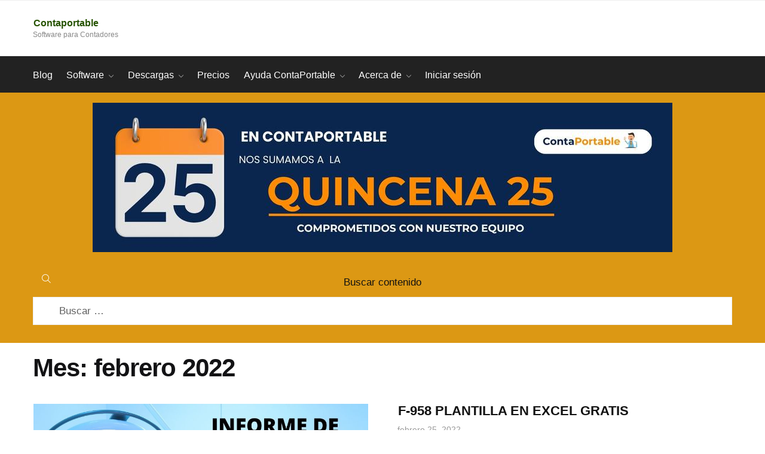

--- FILE ---
content_type: text/html; charset=UTF-8
request_url: https://www.contaportable.com/2022/02/
body_size: 11675
content:

<!doctype html>
<html lang="es">
<head>
<meta charset="UTF-8">
<meta name="viewport" content="width=device-width, initial-scale=1, maximum-scale=1">
<link rel="profile" href="https://gmpg.org/xfn/11">
<link rel="pingback" href="https://www.contaportable.com/xmlrpc.php">

<title>febrero 2022 &#8211; Contaportable</title>
<meta name='robots' content='max-image-preview:large' />
	<style>img:is([sizes="auto" i], [sizes^="auto," i]) { contain-intrinsic-size: 3000px 1500px }</style>
	<link rel='dns-prefetch' href='//js.hs-scripts.com' />
<link rel="alternate" type="application/rss+xml" title="Contaportable &raquo; Feed" href="https://www.contaportable.com/feed/" />
<link rel="alternate" type="application/rss+xml" title="Contaportable &raquo; Feed de los comentarios" href="https://www.contaportable.com/comments/feed/" />
<script type="356b1033f5deb57b7c32a735-text/javascript">
/* <![CDATA[ */
window._wpemojiSettings = {"baseUrl":"https:\/\/s.w.org\/images\/core\/emoji\/15.1.0\/72x72\/","ext":".png","svgUrl":"https:\/\/s.w.org\/images\/core\/emoji\/15.1.0\/svg\/","svgExt":".svg","source":{"concatemoji":"https:\/\/www.contaportable.com\/wp-includes\/js\/wp-emoji-release.min.js?ver=6.8.1"}};
/*! This file is auto-generated */
!function(i,n){var o,s,e;function c(e){try{var t={supportTests:e,timestamp:(new Date).valueOf()};sessionStorage.setItem(o,JSON.stringify(t))}catch(e){}}function p(e,t,n){e.clearRect(0,0,e.canvas.width,e.canvas.height),e.fillText(t,0,0);var t=new Uint32Array(e.getImageData(0,0,e.canvas.width,e.canvas.height).data),r=(e.clearRect(0,0,e.canvas.width,e.canvas.height),e.fillText(n,0,0),new Uint32Array(e.getImageData(0,0,e.canvas.width,e.canvas.height).data));return t.every(function(e,t){return e===r[t]})}function u(e,t,n){switch(t){case"flag":return n(e,"\ud83c\udff3\ufe0f\u200d\u26a7\ufe0f","\ud83c\udff3\ufe0f\u200b\u26a7\ufe0f")?!1:!n(e,"\ud83c\uddfa\ud83c\uddf3","\ud83c\uddfa\u200b\ud83c\uddf3")&&!n(e,"\ud83c\udff4\udb40\udc67\udb40\udc62\udb40\udc65\udb40\udc6e\udb40\udc67\udb40\udc7f","\ud83c\udff4\u200b\udb40\udc67\u200b\udb40\udc62\u200b\udb40\udc65\u200b\udb40\udc6e\u200b\udb40\udc67\u200b\udb40\udc7f");case"emoji":return!n(e,"\ud83d\udc26\u200d\ud83d\udd25","\ud83d\udc26\u200b\ud83d\udd25")}return!1}function f(e,t,n){var r="undefined"!=typeof WorkerGlobalScope&&self instanceof WorkerGlobalScope?new OffscreenCanvas(300,150):i.createElement("canvas"),a=r.getContext("2d",{willReadFrequently:!0}),o=(a.textBaseline="top",a.font="600 32px Arial",{});return e.forEach(function(e){o[e]=t(a,e,n)}),o}function t(e){var t=i.createElement("script");t.src=e,t.defer=!0,i.head.appendChild(t)}"undefined"!=typeof Promise&&(o="wpEmojiSettingsSupports",s=["flag","emoji"],n.supports={everything:!0,everythingExceptFlag:!0},e=new Promise(function(e){i.addEventListener("DOMContentLoaded",e,{once:!0})}),new Promise(function(t){var n=function(){try{var e=JSON.parse(sessionStorage.getItem(o));if("object"==typeof e&&"number"==typeof e.timestamp&&(new Date).valueOf()<e.timestamp+604800&&"object"==typeof e.supportTests)return e.supportTests}catch(e){}return null}();if(!n){if("undefined"!=typeof Worker&&"undefined"!=typeof OffscreenCanvas&&"undefined"!=typeof URL&&URL.createObjectURL&&"undefined"!=typeof Blob)try{var e="postMessage("+f.toString()+"("+[JSON.stringify(s),u.toString(),p.toString()].join(",")+"));",r=new Blob([e],{type:"text/javascript"}),a=new Worker(URL.createObjectURL(r),{name:"wpTestEmojiSupports"});return void(a.onmessage=function(e){c(n=e.data),a.terminate(),t(n)})}catch(e){}c(n=f(s,u,p))}t(n)}).then(function(e){for(var t in e)n.supports[t]=e[t],n.supports.everything=n.supports.everything&&n.supports[t],"flag"!==t&&(n.supports.everythingExceptFlag=n.supports.everythingExceptFlag&&n.supports[t]);n.supports.everythingExceptFlag=n.supports.everythingExceptFlag&&!n.supports.flag,n.DOMReady=!1,n.readyCallback=function(){n.DOMReady=!0}}).then(function(){return e}).then(function(){var e;n.supports.everything||(n.readyCallback(),(e=n.source||{}).concatemoji?t(e.concatemoji):e.wpemoji&&e.twemoji&&(t(e.twemoji),t(e.wpemoji)))}))}((window,document),window._wpemojiSettings);
/* ]]> */
</script>
<style id='wp-emoji-styles-inline-css' type='text/css'>

	img.wp-smiley, img.emoji {
		display: inline !important;
		border: none !important;
		box-shadow: none !important;
		height: 1em !important;
		width: 1em !important;
		margin: 0 0.07em !important;
		vertical-align: -0.1em !important;
		background: none !important;
		padding: 0 !important;
	}
</style>
<link rel='stylesheet' id='wp-block-library-css' href='https://www.contaportable.com/wp-includes/css/dist/block-library/style.min.css?ver=6.8.1' type='text/css' media='all' />
<style id='classic-theme-styles-inline-css' type='text/css'>
/*! This file is auto-generated */
.wp-block-button__link{color:#fff;background-color:#32373c;border-radius:9999px;box-shadow:none;text-decoration:none;padding:calc(.667em + 2px) calc(1.333em + 2px);font-size:1.125em}.wp-block-file__button{background:#32373c;color:#fff;text-decoration:none}
</style>
<style id='global-styles-inline-css' type='text/css'>
:root{--wp--preset--aspect-ratio--square: 1;--wp--preset--aspect-ratio--4-3: 4/3;--wp--preset--aspect-ratio--3-4: 3/4;--wp--preset--aspect-ratio--3-2: 3/2;--wp--preset--aspect-ratio--2-3: 2/3;--wp--preset--aspect-ratio--16-9: 16/9;--wp--preset--aspect-ratio--9-16: 9/16;--wp--preset--color--black: #000000;--wp--preset--color--cyan-bluish-gray: #abb8c3;--wp--preset--color--white: #ffffff;--wp--preset--color--pale-pink: #f78da7;--wp--preset--color--vivid-red: #cf2e2e;--wp--preset--color--luminous-vivid-orange: #ff6900;--wp--preset--color--luminous-vivid-amber: #fcb900;--wp--preset--color--light-green-cyan: #7bdcb5;--wp--preset--color--vivid-green-cyan: #00d084;--wp--preset--color--pale-cyan-blue: #8ed1fc;--wp--preset--color--vivid-cyan-blue: #0693e3;--wp--preset--color--vivid-purple: #9b51e0;--wp--preset--gradient--vivid-cyan-blue-to-vivid-purple: linear-gradient(135deg,rgba(6,147,227,1) 0%,rgb(155,81,224) 100%);--wp--preset--gradient--light-green-cyan-to-vivid-green-cyan: linear-gradient(135deg,rgb(122,220,180) 0%,rgb(0,208,130) 100%);--wp--preset--gradient--luminous-vivid-amber-to-luminous-vivid-orange: linear-gradient(135deg,rgba(252,185,0,1) 0%,rgba(255,105,0,1) 100%);--wp--preset--gradient--luminous-vivid-orange-to-vivid-red: linear-gradient(135deg,rgba(255,105,0,1) 0%,rgb(207,46,46) 100%);--wp--preset--gradient--very-light-gray-to-cyan-bluish-gray: linear-gradient(135deg,rgb(238,238,238) 0%,rgb(169,184,195) 100%);--wp--preset--gradient--cool-to-warm-spectrum: linear-gradient(135deg,rgb(74,234,220) 0%,rgb(151,120,209) 20%,rgb(207,42,186) 40%,rgb(238,44,130) 60%,rgb(251,105,98) 80%,rgb(254,248,76) 100%);--wp--preset--gradient--blush-light-purple: linear-gradient(135deg,rgb(255,206,236) 0%,rgb(152,150,240) 100%);--wp--preset--gradient--blush-bordeaux: linear-gradient(135deg,rgb(254,205,165) 0%,rgb(254,45,45) 50%,rgb(107,0,62) 100%);--wp--preset--gradient--luminous-dusk: linear-gradient(135deg,rgb(255,203,112) 0%,rgb(199,81,192) 50%,rgb(65,88,208) 100%);--wp--preset--gradient--pale-ocean: linear-gradient(135deg,rgb(255,245,203) 0%,rgb(182,227,212) 50%,rgb(51,167,181) 100%);--wp--preset--gradient--electric-grass: linear-gradient(135deg,rgb(202,248,128) 0%,rgb(113,206,126) 100%);--wp--preset--gradient--midnight: linear-gradient(135deg,rgb(2,3,129) 0%,rgb(40,116,252) 100%);--wp--preset--font-size--small: 13px;--wp--preset--font-size--medium: 20px;--wp--preset--font-size--large: 36px;--wp--preset--font-size--x-large: 42px;--wp--preset--spacing--20: 0.44rem;--wp--preset--spacing--30: 0.67rem;--wp--preset--spacing--40: 1rem;--wp--preset--spacing--50: 1.5rem;--wp--preset--spacing--60: 2.25rem;--wp--preset--spacing--70: 3.38rem;--wp--preset--spacing--80: 5.06rem;--wp--preset--shadow--natural: 6px 6px 9px rgba(0, 0, 0, 0.2);--wp--preset--shadow--deep: 12px 12px 50px rgba(0, 0, 0, 0.4);--wp--preset--shadow--sharp: 6px 6px 0px rgba(0, 0, 0, 0.2);--wp--preset--shadow--outlined: 6px 6px 0px -3px rgba(255, 255, 255, 1), 6px 6px rgba(0, 0, 0, 1);--wp--preset--shadow--crisp: 6px 6px 0px rgba(0, 0, 0, 1);}:where(.is-layout-flex){gap: 0.5em;}:where(.is-layout-grid){gap: 0.5em;}body .is-layout-flex{display: flex;}.is-layout-flex{flex-wrap: wrap;align-items: center;}.is-layout-flex > :is(*, div){margin: 0;}body .is-layout-grid{display: grid;}.is-layout-grid > :is(*, div){margin: 0;}:where(.wp-block-columns.is-layout-flex){gap: 2em;}:where(.wp-block-columns.is-layout-grid){gap: 2em;}:where(.wp-block-post-template.is-layout-flex){gap: 1.25em;}:where(.wp-block-post-template.is-layout-grid){gap: 1.25em;}.has-black-color{color: var(--wp--preset--color--black) !important;}.has-cyan-bluish-gray-color{color: var(--wp--preset--color--cyan-bluish-gray) !important;}.has-white-color{color: var(--wp--preset--color--white) !important;}.has-pale-pink-color{color: var(--wp--preset--color--pale-pink) !important;}.has-vivid-red-color{color: var(--wp--preset--color--vivid-red) !important;}.has-luminous-vivid-orange-color{color: var(--wp--preset--color--luminous-vivid-orange) !important;}.has-luminous-vivid-amber-color{color: var(--wp--preset--color--luminous-vivid-amber) !important;}.has-light-green-cyan-color{color: var(--wp--preset--color--light-green-cyan) !important;}.has-vivid-green-cyan-color{color: var(--wp--preset--color--vivid-green-cyan) !important;}.has-pale-cyan-blue-color{color: var(--wp--preset--color--pale-cyan-blue) !important;}.has-vivid-cyan-blue-color{color: var(--wp--preset--color--vivid-cyan-blue) !important;}.has-vivid-purple-color{color: var(--wp--preset--color--vivid-purple) !important;}.has-black-background-color{background-color: var(--wp--preset--color--black) !important;}.has-cyan-bluish-gray-background-color{background-color: var(--wp--preset--color--cyan-bluish-gray) !important;}.has-white-background-color{background-color: var(--wp--preset--color--white) !important;}.has-pale-pink-background-color{background-color: var(--wp--preset--color--pale-pink) !important;}.has-vivid-red-background-color{background-color: var(--wp--preset--color--vivid-red) !important;}.has-luminous-vivid-orange-background-color{background-color: var(--wp--preset--color--luminous-vivid-orange) !important;}.has-luminous-vivid-amber-background-color{background-color: var(--wp--preset--color--luminous-vivid-amber) !important;}.has-light-green-cyan-background-color{background-color: var(--wp--preset--color--light-green-cyan) !important;}.has-vivid-green-cyan-background-color{background-color: var(--wp--preset--color--vivid-green-cyan) !important;}.has-pale-cyan-blue-background-color{background-color: var(--wp--preset--color--pale-cyan-blue) !important;}.has-vivid-cyan-blue-background-color{background-color: var(--wp--preset--color--vivid-cyan-blue) !important;}.has-vivid-purple-background-color{background-color: var(--wp--preset--color--vivid-purple) !important;}.has-black-border-color{border-color: var(--wp--preset--color--black) !important;}.has-cyan-bluish-gray-border-color{border-color: var(--wp--preset--color--cyan-bluish-gray) !important;}.has-white-border-color{border-color: var(--wp--preset--color--white) !important;}.has-pale-pink-border-color{border-color: var(--wp--preset--color--pale-pink) !important;}.has-vivid-red-border-color{border-color: var(--wp--preset--color--vivid-red) !important;}.has-luminous-vivid-orange-border-color{border-color: var(--wp--preset--color--luminous-vivid-orange) !important;}.has-luminous-vivid-amber-border-color{border-color: var(--wp--preset--color--luminous-vivid-amber) !important;}.has-light-green-cyan-border-color{border-color: var(--wp--preset--color--light-green-cyan) !important;}.has-vivid-green-cyan-border-color{border-color: var(--wp--preset--color--vivid-green-cyan) !important;}.has-pale-cyan-blue-border-color{border-color: var(--wp--preset--color--pale-cyan-blue) !important;}.has-vivid-cyan-blue-border-color{border-color: var(--wp--preset--color--vivid-cyan-blue) !important;}.has-vivid-purple-border-color{border-color: var(--wp--preset--color--vivid-purple) !important;}.has-vivid-cyan-blue-to-vivid-purple-gradient-background{background: var(--wp--preset--gradient--vivid-cyan-blue-to-vivid-purple) !important;}.has-light-green-cyan-to-vivid-green-cyan-gradient-background{background: var(--wp--preset--gradient--light-green-cyan-to-vivid-green-cyan) !important;}.has-luminous-vivid-amber-to-luminous-vivid-orange-gradient-background{background: var(--wp--preset--gradient--luminous-vivid-amber-to-luminous-vivid-orange) !important;}.has-luminous-vivid-orange-to-vivid-red-gradient-background{background: var(--wp--preset--gradient--luminous-vivid-orange-to-vivid-red) !important;}.has-very-light-gray-to-cyan-bluish-gray-gradient-background{background: var(--wp--preset--gradient--very-light-gray-to-cyan-bluish-gray) !important;}.has-cool-to-warm-spectrum-gradient-background{background: var(--wp--preset--gradient--cool-to-warm-spectrum) !important;}.has-blush-light-purple-gradient-background{background: var(--wp--preset--gradient--blush-light-purple) !important;}.has-blush-bordeaux-gradient-background{background: var(--wp--preset--gradient--blush-bordeaux) !important;}.has-luminous-dusk-gradient-background{background: var(--wp--preset--gradient--luminous-dusk) !important;}.has-pale-ocean-gradient-background{background: var(--wp--preset--gradient--pale-ocean) !important;}.has-electric-grass-gradient-background{background: var(--wp--preset--gradient--electric-grass) !important;}.has-midnight-gradient-background{background: var(--wp--preset--gradient--midnight) !important;}.has-small-font-size{font-size: var(--wp--preset--font-size--small) !important;}.has-medium-font-size{font-size: var(--wp--preset--font-size--medium) !important;}.has-large-font-size{font-size: var(--wp--preset--font-size--large) !important;}.has-x-large-font-size{font-size: var(--wp--preset--font-size--x-large) !important;}
:where(.wp-block-post-template.is-layout-flex){gap: 1.25em;}:where(.wp-block-post-template.is-layout-grid){gap: 1.25em;}
:where(.wp-block-columns.is-layout-flex){gap: 2em;}:where(.wp-block-columns.is-layout-grid){gap: 2em;}
:root :where(.wp-block-pullquote){font-size: 1.5em;line-height: 1.6;}
</style>
<link rel='stylesheet' id='shoptimizer-style-css' href='https://www.contaportable.com/wp-content/themes/shoptimizer/style.css?ver=6.8.1' type='text/css' media='all' />
<link rel='stylesheet' id='shoptimizer-main-min-css' href='https://www.contaportable.com/wp-content/themes/shoptimizer/assets/css/main/main.min.css?ver=1.9.5' type='text/css' media='all' />
<link rel='stylesheet' id='shoptimizer-blog-min-css' href='https://www.contaportable.com/wp-content/themes/shoptimizer/assets/css/main/blog.min.css?ver=1.9.5' type='text/css' media='all' />
<link rel='stylesheet' id='shoptimizer-rivolicons-css' href='https://www.contaportable.com/wp-content/themes/shoptimizer/assets/css/base/rivolicons.css?ver=1.9.5' type='text/css' media='all' />
<link rel='stylesheet' id='tableproduct-style-css' href='https://www.contaportable.com/wp-content/themes/shoptimizer/styletableproduct.css?ver=6.8.1' type='text/css' media='all' />
<script type="356b1033f5deb57b7c32a735-text/javascript" src="https://www.contaportable.com/wp-includes/js/jquery/jquery.min.js?ver=3.7.1" id="jquery-core-js"></script>
<script type="356b1033f5deb57b7c32a735-text/javascript" src="https://www.contaportable.com/wp-includes/js/jquery/jquery-migrate.min.js?ver=3.4.1" id="jquery-migrate-js"></script>
<link rel="https://api.w.org/" href="https://www.contaportable.com/wp-json/" /><link rel="EditURI" type="application/rsd+xml" title="RSD" href="https://www.contaportable.com/xmlrpc.php?rsd" />
<meta name="generator" content="WordPress 6.8.1" />
			<!-- DO NOT COPY THIS SNIPPET! Start of Page Analytics Tracking for HubSpot WordPress plugin v11.1.75-->
			<script class="hsq-set-content-id" data-content-id="listing-page" type="356b1033f5deb57b7c32a735-text/javascript">
				var _hsq = _hsq || [];
				_hsq.push(["setContentType", "listing-page"]);
			</script>
			<!-- DO NOT COPY THIS SNIPPET! End of Page Analytics Tracking for HubSpot WordPress plugin -->
			<link rel="icon" href="https://www.contaportable.com/wp-content/uploads/2018/03/cropped-fred-1-32x32.png" sizes="32x32" />
<link rel="icon" href="https://www.contaportable.com/wp-content/uploads/2018/03/cropped-fred-1-192x192.png" sizes="192x192" />
<link rel="apple-touch-icon" href="https://www.contaportable.com/wp-content/uploads/2018/03/cropped-fred-1-180x180.png" />
<meta name="msapplication-TileImage" content="https://www.contaportable.com/wp-content/uploads/2018/03/cropped-fred-1-270x270.png" />
		<style type="text/css" id="wp-custom-css">
			a {
  outline: none;
  text-decoration: none;
  padding: 2px 1px 0;
}

a:link {
  color: #265301;
}

a:visited {
  color: #437A16;
}

a:focus {
  border-bottom: 1px solid;
  background: #BAE498;
}

a:hover {
  border-bottom: 1px solid;
  background: #2e9b40;
	color:black;
}

a:active {
  background: #265301;
  color: black;
}
		</style>
		

<!-- Google tag (gtag.js) yec: actualizado 14 de diciembre de 2023 -->
<script async src="https://www.googletagmanager.com/gtag/js?id=G-C7Q8Z1DBFJ" type="356b1033f5deb57b7c32a735-text/javascript"></script>
<script type="356b1033f5deb57b7c32a735-text/javascript">
  window.dataLayer = window.dataLayer || [];
  function gtag(){dataLayer.push(arguments);}
  gtag('js', new Date());

  gtag('config', 'G-C7Q8Z1DBFJ');
</script>


<!-- Facebook Pixel Code -->
<script type="356b1033f5deb57b7c32a735-text/javascript">
  !function(f,b,e,v,n,t,s)
  {if(f.fbq)return;n=f.fbq=function(){n.callMethod?
  n.callMethod.apply(n,arguments):n.queue.push(arguments)};
  if(!f._fbq)f._fbq=n;n.push=n;n.loaded=!0;n.version='2.0';
  n.queue=[];t=b.createElement(e);t.async=!0;
  t.src=v;s=b.getElementsByTagName(e)[0];
  s.parentNode.insertBefore(t,s)}(window, document,'script',
  'https://connect.facebook.net/en_US/fbevents.js');
  fbq('init', '553915085081143');
  fbq('track', 'PageView');
</script>
<noscript><img height="1" width="1" style="display:none"
  src="https://www.facebook.com/tr?id=553915085081143&ev=PageView&noscript=1"
/></noscript>
<!-- End Facebook Pixel Code -->
<!-- Google Adsense -->
<script data-ad-client="ca-pub-8108959803205691" async src="https://pagead2.googlesyndication.com/pagead/js/adsbygoogle.js" type="356b1033f5deb57b7c32a735-text/javascript"></script>
<!-- Google Adsense -->
</head>

<body class="archive date wp-theme-shoptimizer minimal-checkout left-woocommerce-sidebar right-archives-sidebar right-page-sidebar right-post-sidebar product-align-left group-blog stickybar-bottom secondary-mobile">


<div id="page" class="hfeed site">

	
	<header id="masthead" class="site-header">
		<div class="col-full topbar-wrapper">
					<a class="skip-link screen-reader-text" href="#site-navigation">Skip to navigation</a>
		<a class="skip-link screen-reader-text" href="#content">Skip to content</a>
		
				<div class="top-bar">
			<div class="col-full">
															</div>
		</div>
			
				</div>

		<div class="col-full main-header">

					<div class="site-branding">
			<button class="menu-toggle" aria-label="Menu" aria-controls="site-navigation" aria-expanded="false">
				<span class="bar"></span><span class="bar"></span><span class="bar"></span>
								<div class="bar-text">MENU</div>
					
			</button>
			<a href="https://www.contaportable.com/">Contaportable</a><p>Software para Contadores</p>		</div>
		
		<div class="col-full-nav">

			<div class="shoptimizer-primary-navigation">		<nav id="site-navigation" class="main-navigation" aria-label="Primary Navigation">

			
			<div class="primary-navigation">				
			
					
						<div class="menu-primary-menu-container">
				<ul id="menu-main" class="menu"><li id="nav-menu-item-97" class="menu-item menu-item-type-custom menu-item-object-custom menu-item-home"><a href="https://www.contaportable.com" class="menu-link main-menu-link"><span>Blog</span></a></li>
<li id="nav-menu-item-98" class="menu-item menu-item-type-post_type menu-item-object-page menu-item-has-children"><a href="https://www.contaportable.com/tienda/" class="menu-link main-menu-link"><span>Software</span></a><span class="caret"></span>
<div class='sub-menu-wrapper'><div class='container'><ul class='sub-menu'>
	<li id="nav-menu-item-975" class="menu-item menu-item-type-post_type menu-item-object-page"><a href="https://www.contaportable.com/tienda/" class="menu-link sub-menu-link"><span>Productos</span></a></li>
	<li id="nav-menu-item-17474" class="menu-item menu-item-type-post_type menu-item-object-page"><a href="https://www.contaportable.com/erp-microempresa/" class="menu-link sub-menu-link"><span>ERP Microempresa</span></a></li>
	<li id="nav-menu-item-19859" class="menu-item menu-item-type-custom menu-item-object-custom"><a href="https://www.contaportable.com/factura-electronica/" class="menu-link sub-menu-link"><span>Factura Electrónica</span></a></li>
	<li id="nav-menu-item-479" class="menu-item menu-item-type-post_type menu-item-object-page"><a href="https://www.contaportable.com/aguinaldo-en-el-salvador/" class="menu-link sub-menu-link"><span>Aguinaldo en El Salvador (App en linea)</span></a></li>
	<li id="nav-menu-item-3423" class="menu-item menu-item-type-post_type menu-item-object-page"><a href="https://www.contaportable.com/calculo-de-salario-en-el-salvador/" class="menu-link sub-menu-link"><span>Cálculo de salario en El Salvador</span></a></li>
	<li id="nav-menu-item-4930" class="menu-item menu-item-type-post_type menu-item-object-page"><a href="https://www.contaportable.com/calculo-de-la-indemnizacion-por-despido/" class="menu-link sub-menu-link"><span>Cálculo de la indemnización por despido</span></a></li>
</ul></div></div>
</li>
<li id="nav-menu-item-19677" class="menu-item menu-item-type-custom menu-item-object-custom menu-item-has-children"><a href="https://contaportable.com/vip/public/descargas/" class="menu-link main-menu-link"><span>Descargas</span></a><span class="caret"></span>
<div class='sub-menu-wrapper'><div class='container'><ul class='sub-menu'>
	<li id="nav-menu-item-19673" class="menu-item menu-item-type-custom menu-item-object-custom"><a href="https://contaportable.com/vip/public/descargas/" class="menu-link sub-menu-link"><span>Centro de descargas</span></a></li>
	<li id="nav-menu-item-3984" class="menu-item menu-item-type-post_type menu-item-object-page"><a href="https://www.contaportable.com/recursos-de-descarga/" class="menu-link sub-menu-link"><span>Decretos y Leyes</span></a></li>
	<li id="nav-menu-item-19943" class="menu-item menu-item-type-custom menu-item-object-custom"><a href="https://www.contaportable.com/anexos-f07-f14/" class="menu-link sub-menu-link"><span>(F-07 y F-14) Plantillas Excel</span></a></li>
	<li id="nav-menu-item-19944" class="menu-item menu-item-type-custom menu-item-object-custom"><a href="https://www.contaportable.com/asi-es-la-nueva-planilla-unica-plantilla-gratis/" class="menu-link sub-menu-link"><span>Plantilla excel para planilla única</span></a></li>
	<li id="nav-menu-item-3985" class="menu-item menu-item-type-post_type menu-item-object-post"><a href="https://www.contaportable.com/todo-lo-que-debes-saber-sobre-el-informe-anual-de-retenciones-f-910/" class="menu-link sub-menu-link"><span>(F-910) Informe Anual de Retenciones</span></a></li>
	<li id="nav-menu-item-3986" class="menu-item menu-item-type-post_type menu-item-object-post"><a href="https://www.contaportable.com/f-987-informe-sobre-proveedores-clientes-acreedores-y-deudores-icv/" class="menu-link sub-menu-link"><span>(F-987) Antes ICV Informe sobre proveedores, clientes   Acreedores y deudores</span></a></li>
	<li id="nav-menu-item-3992" class="menu-item menu-item-type-post_type menu-item-object-post"><a href="https://www.contaportable.com/informe-de-inventario-de-productos-f-983/" class="menu-link sub-menu-link"><span>(F-983) Informe de Inventario de Productos</span></a></li>
	<li id="nav-menu-item-3987" class="menu-item menu-item-type-post_type menu-item-object-post"><a href="https://www.contaportable.com/como-realizar-el-recalculo-anual-de-renta/" class="menu-link sub-menu-link"><span>Recálculo anual de renta (Segundo Recálculo)</span></a></li>
	<li id="nav-menu-item-3988" class="menu-item menu-item-type-post_type menu-item-object-post"><a href="https://www.contaportable.com/como-realizar-bien-el-primer-recalculo-de-renta/" class="menu-link sub-menu-link"><span>Recálculo semestral de Renta(Primer Recálculo)</span></a></li>
</ul></div></div>
</li>
<li id="nav-menu-item-510" class="menu-item menu-item-type-post_type menu-item-object-page"><a href="https://www.contaportable.com/precios/" class="menu-link main-menu-link"><span>Precios</span></a></li>
<li id="nav-menu-item-19846" class="menu-item menu-item-type-custom menu-item-object-custom menu-item-has-children"><a href="https://www.contaportable.com/inscripcion-webinars/" class="menu-link main-menu-link"><span>Ayuda ContaPortable</span></a><span class="caret"></span>
<div class='sub-menu-wrapper'><div class='container'><ul class='sub-menu'>
	<li id="nav-menu-item-1503" class="menu-item menu-item-type-post_type menu-item-object-page"><a href="https://www.contaportable.com/inscripcion-webinars/" class="menu-link sub-menu-link"><span>Webinars</span></a></li>
	<li id="nav-menu-item-12656" class="menu-item menu-item-type-custom menu-item-object-custom"><a href="https://www.contaportable.com/ayuda/" class="menu-link sub-menu-link"><span>Ayuda Contaportable</span></a></li>
	<li id="nav-menu-item-539" class="menu-item menu-item-type-post_type menu-item-object-page"><a href="https://www.contaportable.com/sitios-webs-importantes/" class="menu-link sub-menu-link"><span>Sitios webs importantes</span></a></li>
	<li id="nav-menu-item-3443" class="menu-item menu-item-type-post_type menu-item-object-page"><a href="https://www.contaportable.com/recursos-de-descarga/" class="menu-link sub-menu-link"><span>Recursos de descarga</span></a></li>
	<li id="nav-menu-item-12658" class="menu-item menu-item-type-post_type menu-item-object-page"><a href="https://www.contaportable.com/dashboard-miembros/" class="menu-link sub-menu-link"><span>Membresía  Contaportable</span></a></li>
	<li id="nav-menu-item-17455" class="menu-item menu-item-type-post_type menu-item-object-page"><a href="https://www.contaportable.com/webinar-vip/" class="menu-link sub-menu-link"><span>Webinars VIP</span></a></li>
</ul></div></div>
</li>
<li id="nav-menu-item-101" class="menu-item menu-item-type-post_type menu-item-object-page menu-item-has-children"><a href="https://www.contaportable.com/mis-compras/" class="menu-link main-menu-link"><span>Acerca de</span></a><span class="caret"></span>
<div class='sub-menu-wrapper'><div class='container'><ul class='sub-menu'>
	<li id="nav-menu-item-19942" class="menu-item menu-item-type-custom menu-item-object-custom"><a href="https://contaportable.com/vip/public/consultores" class="menu-link sub-menu-link"><span>Consultores ContaPortable</span></a></li>
	<li id="nav-menu-item-19941" class="menu-item menu-item-type-custom menu-item-object-custom"><a href="https://contaportable.com/vip/public/cpteam" class="menu-link sub-menu-link"><span>Equipo ContaPortable</span></a></li>
</ul></div></div>
</li>
<li id="nav-menu-item-19923" class="menu-item menu-item-type-custom menu-item-object-custom"><a href="/vip/public/login" class="menu-link main-menu-link"><span>Iniciar sesión</span></a></li>
</ul>			</div>
					

		</div>
		</nav><!-- #site-navigation -->
		</div>	
			</div>
		</div>


	</header><!-- #masthead -->

	
				
						<div class="header-widget-region" role="complementary">
			<div class="col-full">
				<div id="block-61" class="widget widget_block widget_media_image"><div class="wp-block-image">
<figure class="aligncenter size-full"><a href="https://www.contaportable.com/tag/decreto-no-499/"><img fetchpriority="high" decoding="async" width="970" height="250" src="https://www.contaportable.com/wp-content/uploads/2026/01/25-3-1.jpg" alt="" class="wp-image-20640" srcset="https://www.contaportable.com/wp-content/uploads/2026/01/25-3-1.jpg 970w, https://www.contaportable.com/wp-content/uploads/2026/01/25-3-1-300x77.jpg 300w, https://www.contaportable.com/wp-content/uploads/2026/01/25-3-1-768x198.jpg 768w" sizes="(max-width: 970px) 100vw, 970px" /></a></figure></div></div><div id="search-4" class="widget widget_search"><span class="gamma widget-title">Buscar contenido</span><form role="search" method="get" class="search-form" action="https://www.contaportable.com/">
				<label>
					<span class="screen-reader-text">Buscar:</span>
					<input type="search" class="search-field" placeholder="Buscar &hellip;" value="" name="s" />
				</label>
				<input type="submit" class="search-submit" value="Buscar" />
			</form></div>			</div>
		</div>
			
	<div id="content" class="site-content" tabindex="-1">
		<div class="shoptimizer-archive">

		<div class="archive-header">
			<div class="col-full">
							</div>
		</div>

		<div class="col-full">

	<div id="primary" class="content-area">
		<main id="main" class="site-main flow">

		
			<header class="page-header">
				<h1 class="page-title">Mes: <span>febrero 2022</span></h1>			</header><!-- .page-header -->

			
<article id="post-16939" class="post-16939 post type-post status-publish format-standard has-post-thumbnail hentry category-el-salvador category-impuestos category-informes-hacienda category-leyes tag-contabilidad tag-informes-ministerio-de-hacienda tag-leyes tag-profesion-contable">

	<a class="post-thumbnail" href="https://www.contaportable.com/f-958-plantilla-en-excel-gratis/"><img width="940" height="788" src="https://www.contaportable.com/wp-content/uploads/2022/02/INFORME-DE-OPERACIONES-REALIZADAS-POR-MEDICOS.jpg" class="attachment- size- wp-post-image" alt="INFORME-DE-OPERACIONES-REALIZADAS-POR-MEDICOS" decoding="async" srcset="https://www.contaportable.com/wp-content/uploads/2022/02/INFORME-DE-OPERACIONES-REALIZADAS-POR-MEDICOS.jpg 940w, https://www.contaportable.com/wp-content/uploads/2022/02/INFORME-DE-OPERACIONES-REALIZADAS-POR-MEDICOS-300x251.jpg 300w, https://www.contaportable.com/wp-content/uploads/2022/02/INFORME-DE-OPERACIONES-REALIZADAS-POR-MEDICOS-768x644.jpg 768w, https://www.contaportable.com/wp-content/uploads/2022/02/INFORME-DE-OPERACIONES-REALIZADAS-POR-MEDICOS-600x503.jpg 600w, https://www.contaportable.com/wp-content/uploads/2022/02/INFORME-DE-OPERACIONES-REALIZADAS-POR-MEDICOS-150x126.jpg 150w" sizes="(max-width: 940px) 100vw, 940px" /></a><div class="blog-loop-content-wrapper">		<header class="entry-header">
		<h2 class="entry-title"><a href="https://www.contaportable.com/f-958-plantilla-en-excel-gratis/" rel="bookmark">F-958 PLANTILLA EN EXCEL GRATIS</a></h2><span class="posted-on"><time class="entry-date published" datetime="2022-02-25T09:46:07-06:00">febrero 25, 2022</time> <time class="updated" datetime="2022-11-14T10:14:45-06:00">noviembre 14, 2022</time></span>		</header><!-- .entry-header -->
				<div class="entry-content">
		<p>F-958 INFORME DE OPERACIONES REALIZADAS POR MÉDICOS Conforme al art. 122-A del Código Tributario establece que LOS CONTRIBUYENTES PROPIETARIOS O ADMINISTRADORES DE HOSPITALES O CLÍNICAS QUE EN SUS INSTALACIONES SE REALICEN CIRUGÍAS, OPERACIONES O TRATAMIENTOS MÉDICOS, DEBERÁN PRESENTAR INFORME SEMESTRAL A LA ADMINISTRACIÓN TRIBUTARIA POR MEDIO DE FORMULARIO, EN MEDIOS MAGNÉTICOS O ELECTRÓNICOS CON LOS [&hellip;]</p>
		</div><!-- .entry-content -->
		</div>
</article><!-- #post-## -->

<article id="post-16769" class="post-16769 post type-post status-publish format-standard has-post-thumbnail hentry category-herramientas category-impuestos category-informes-hacienda category-inventario category-leyes category-tramites">

	<a class="post-thumbnail" href="https://www.contaportable.com/5pasospararegistrartecomocontribuyente/"><img width="900" height="506" src="https://www.contaportable.com/wp-content/uploads/2022/02/imagenparablogcontaportableweb.jpg" class="attachment- size- wp-post-image" alt="" decoding="async" srcset="https://www.contaportable.com/wp-content/uploads/2022/02/imagenparablogcontaportableweb.jpg 900w, https://www.contaportable.com/wp-content/uploads/2022/02/imagenparablogcontaportableweb-300x169.jpg 300w, https://www.contaportable.com/wp-content/uploads/2022/02/imagenparablogcontaportableweb-768x432.jpg 768w, https://www.contaportable.com/wp-content/uploads/2022/02/imagenparablogcontaportableweb-600x337.jpg 600w, https://www.contaportable.com/wp-content/uploads/2022/02/imagenparablogcontaportableweb-150x84.jpg 150w" sizes="(max-width: 900px) 100vw, 900px" /></a><div class="blog-loop-content-wrapper">		<header class="entry-header">
		<h2 class="entry-title"><a href="https://www.contaportable.com/5pasospararegistrartecomocontribuyente/" rel="bookmark">5 Pasos para registrar un negocio en El Salvador</a></h2><span class="posted-on"><time class="entry-date published" datetime="2022-02-06T13:01:57-06:00">febrero 6, 2022</time> <time class="updated" datetime="2025-12-17T17:28:36-06:00">diciembre 17, 2025</time></span>		</header><!-- .entry-header -->
				<div class="entry-content">
		<p>Ahora que necesitas formalizar tu negocio aquí te mostramos cómo registrarte como persona natural, es decir contribuyente de IVA como comerciante Individual Paso a Paso. ÍNDICE DE CONTENIDO 1. DEBES ELEGIR TU GIRO O ACTIVIDAD ECONÓMICA es decir a lo que te dedicas, lo que hace tu negocio; El Ministerio de Hacienda tiene un listado [&hellip;]</p>
		</div><!-- .entry-content -->
		</div>
</article><!-- #post-## -->

<article id="post-16664" class="post-16664 post type-post status-publish format-standard has-post-thumbnail hentry category-bitcoin category-contabilidad category-el-salvador category-informes-hacienda">

	<a class="post-thumbnail" href="https://www.contaportable.com/reformas-tributarias-que-deberian-de-aprobarse-en-el-salvador/"><img width="800" height="450" src="https://www.contaportable.com/wp-content/uploads/2022/02/contaportablelegislacion.jpg" class="attachment- size- wp-post-image" alt="" decoding="async" loading="lazy" srcset="https://www.contaportable.com/wp-content/uploads/2022/02/contaportablelegislacion.jpg 800w, https://www.contaportable.com/wp-content/uploads/2022/02/contaportablelegislacion-300x169.jpg 300w, https://www.contaportable.com/wp-content/uploads/2022/02/contaportablelegislacion-768x432.jpg 768w, https://www.contaportable.com/wp-content/uploads/2022/02/contaportablelegislacion-600x338.jpg 600w, https://www.contaportable.com/wp-content/uploads/2022/02/contaportablelegislacion-150x84.jpg 150w" sizes="auto, (max-width: 800px) 100vw, 800px" /></a><div class="blog-loop-content-wrapper">		<header class="entry-header">
		<h2 class="entry-title"><a href="https://www.contaportable.com/reformas-tributarias-que-deberian-de-aprobarse-en-el-salvador/" rel="bookmark">Reformas tributarias que deberían de aprobarse en El Salvador</a></h2><span class="posted-on"><time class="entry-date published" datetime="2022-02-04T21:57:43-06:00">febrero 4, 2022</time> <time class="updated" datetime="2022-03-19T12:48:40-06:00">marzo 19, 2022</time></span>		</header><!-- .entry-header -->
				<div class="entry-content">
		<p>¿POR QUE HAY TANTAS OBLIGACIONES E INFORMES ETC? ¿Por que es difícil implementar una reforma? ¿Se atreverá esta administración a implementar una reforma tributaria? ¿Cómo recibirá el sector privado una posible reforma? ¿Qué debe tocar esa posible reforma desde el punto de vista de un contador? ¿Habría que eliminar el informe F-910? ¿Algunos de estos [&hellip;]</p>
		</div><!-- .entry-content -->
		</div>
</article><!-- #post-## -->

		</main><!-- #main -->
	</div><!-- #primary -->

		<div id="secondary" class="widget-area" role="complementary">
			</div><!-- #secondary -->
	

		</div><!-- .col-full -->
	</div><!-- #content -->

						<div class="below-content">
			<div class="col-full">
				<div id="block-44" class="widget widget_block widget_media_image"><div class="wp-block-image">
<figure class="alignleft size-large is-resized"><a href="https://www.contaportable.com/tag/decreto-no-499/"><img loading="lazy" decoding="async" width="1024" height="1024" src="https://www.contaportable.com/wp-content/uploads/2026/01/EN-CONTAPORTABLE-7-1024x1024.jpg" alt="" class="wp-image-20642" style="object-fit:cover;width:297px;height:auto" srcset="https://www.contaportable.com/wp-content/uploads/2026/01/EN-CONTAPORTABLE-7-1024x1024.jpg 1024w, https://www.contaportable.com/wp-content/uploads/2026/01/EN-CONTAPORTABLE-7-300x300.jpg 300w, https://www.contaportable.com/wp-content/uploads/2026/01/EN-CONTAPORTABLE-7-150x150.jpg 150w, https://www.contaportable.com/wp-content/uploads/2026/01/EN-CONTAPORTABLE-7-768x768.jpg 768w, https://www.contaportable.com/wp-content/uploads/2026/01/EN-CONTAPORTABLE-7.jpg 1080w" sizes="auto, (max-width: 1024px) 100vw, 1024px" /></a></figure></div></div><div id="block-56" class="widget widget_block widget_media_image"><div class="wp-block-image">
<figure class="alignleft size-full is-resized"><a href="https://www.contaportable.com/vip/public/login?acceso=vip" target="_blank" rel=" noreferrer noopener"><img loading="lazy" decoding="async" width="1080" height="1350" src="https://www.contaportable.com/wp-content/uploads/2025/09/pyconta.png" alt="" class="wp-image-20411" style="object-fit:cover;width:297px;height:auto" srcset="https://www.contaportable.com/wp-content/uploads/2025/09/pyconta.png 1080w, https://www.contaportable.com/wp-content/uploads/2025/09/pyconta-240x300.png 240w, https://www.contaportable.com/wp-content/uploads/2025/09/pyconta-819x1024.png 819w, https://www.contaportable.com/wp-content/uploads/2025/09/pyconta-768x960.png 768w" sizes="auto, (max-width: 1080px) 100vw, 1080px" /></a></figure></div></div><div id="block-54" class="widget widget_block widget_media_image"><div class="wp-block-image">
<figure class="alignleft size-full is-resized"><a href="https://www.contaportable.com/tag/decreto-no-499/"><img loading="lazy" decoding="async" width="1080" height="1080" src="https://www.contaportable.com/wp-content/uploads/2026/01/EN-CONTAPORTABLE-7.jpg" alt="" class="wp-image-20642" style="object-fit:cover;width:297px;height:auto" srcset="https://www.contaportable.com/wp-content/uploads/2026/01/EN-CONTAPORTABLE-7.jpg 1080w, https://www.contaportable.com/wp-content/uploads/2026/01/EN-CONTAPORTABLE-7-300x300.jpg 300w, https://www.contaportable.com/wp-content/uploads/2026/01/EN-CONTAPORTABLE-7-1024x1024.jpg 1024w, https://www.contaportable.com/wp-content/uploads/2026/01/EN-CONTAPORTABLE-7-150x150.jpg 150w, https://www.contaportable.com/wp-content/uploads/2026/01/EN-CONTAPORTABLE-7-768x768.jpg 768w" sizes="auto, (max-width: 1080px) 100vw, 1080px" /></a></figure></div></div>			</div>
		</div>
			
			
						<footer class="site-footer">
			<div class="col-full">
				<div id="tag_cloud-3" class="widget widget_tag_cloud"><span class="gamma widget-title">Etiquetas</span><div class="tagcloud"><a href="https://www.contaportable.com/category/contabilidad/auditoria/" class="tag-cloud-link tag-link-129 tag-link-position-1" style="font-size: 15.274509803922pt;" aria-label="Auditoría (22 elementos)">Auditoría</a>
<a href="https://www.contaportable.com/category/bitcoin/" class="tag-cloud-link tag-link-108 tag-link-position-2" style="font-size: 15.549019607843pt;" aria-label="Bitcoin (24 elementos)">Bitcoin</a>
<a href="https://www.contaportable.com/category/bitcoin/blockchain/" class="tag-cloud-link tag-link-128 tag-link-position-3" style="font-size: 9.2352941176471pt;" aria-label="Blockchain (2 elementos)">Blockchain</a>
<a href="https://www.contaportable.com/category/contabilidad/clientes/" class="tag-cloud-link tag-link-65 tag-link-position-4" style="font-size: 19.117647058824pt;" aria-label="Clientes (82 elementos)">Clientes</a>
<a href="https://www.contaportable.com/category/contabilidad/" class="tag-cloud-link tag-link-33 tag-link-position-5" style="font-size: 22pt;" aria-label="Contabilidad (220 elementos)">Contabilidad</a>
<a href="https://www.contaportable.com/category/contrato-laboral/" class="tag-cloud-link tag-link-66 tag-link-position-6" style="font-size: 10.745098039216pt;" aria-label="Contrato Laboral (4 elementos)">Contrato Laboral</a>
<a href="https://www.contaportable.com/category/covid19/" class="tag-cloud-link tag-link-51 tag-link-position-7" style="font-size: 13.558823529412pt;" aria-label="COVID19 (12 elementos)">COVID19</a>
<a href="https://www.contaportable.com/category/bitcoin/criptomonedas/" class="tag-cloud-link tag-link-130 tag-link-position-8" style="font-size: 11.774509803922pt;" aria-label="Criptomonedas (6 elementos)">Criptomonedas</a>
<a href="https://www.contaportable.com/category/covid19/cuarentena/" class="tag-cloud-link tag-link-61 tag-link-position-9" style="font-size: 10.745098039216pt;" aria-label="Cuarentena (4 elementos)">Cuarentena</a>
<a href="https://www.contaportable.com/category/el-salvador/" class="tag-cloud-link tag-link-37 tag-link-position-10" style="font-size: 21.794117647059pt;" aria-label="El Salvador (204 elementos)">El Salvador</a>
<a href="https://www.contaportable.com/category/excel/" class="tag-cloud-link tag-link-28 tag-link-position-11" style="font-size: 17.950980392157pt;" aria-label="Excel (55 elementos)">Excel</a>
<a href="https://www.contaportable.com/category/factura-electronica/" class="tag-cloud-link tag-link-165 tag-link-position-12" style="font-size: 19.460784313725pt;" aria-label="Factura Electrónica (92 elementos)">Factura Electrónica</a>
<a href="https://www.contaportable.com/category/herramientas/" class="tag-cloud-link tag-link-25 tag-link-position-13" style="font-size: 19.254901960784pt;" aria-label="Herramientas (87 elementos)">Herramientas</a>
<a href="https://www.contaportable.com/category/contabilidad/impuestos/" class="tag-cloud-link tag-link-32 tag-link-position-14" style="font-size: 19.460784313725pt;" aria-label="Impuestos (92 elementos)">Impuestos</a>
<a href="https://www.contaportable.com/category/el-salvador/informes-hacienda/" class="tag-cloud-link tag-link-63 tag-link-position-15" style="font-size: 19.735294117647pt;" aria-label="Informes Hacienda (102 elementos)">Informes Hacienda</a>
<a href="https://www.contaportable.com/category/herramientas/inteligencia-artificial/" class="tag-cloud-link tag-link-166 tag-link-position-16" style="font-size: 12.803921568627pt;" aria-label="Inteligencia Artificial (9 elementos)">Inteligencia Artificial</a>
<a href="https://www.contaportable.com/category/contabilidad/inventario/" class="tag-cloud-link tag-link-64 tag-link-position-17" style="font-size: 14.725490196078pt;" aria-label="Inventario (18 elementos)">Inventario</a>
<a href="https://www.contaportable.com/category/leyes/" class="tag-cloud-link tag-link-47 tag-link-position-18" style="font-size: 18.774509803922pt;" aria-label="Leyes (73 elementos)">Leyes</a>
<a href="https://www.contaportable.com/category/planillas/" class="tag-cloud-link tag-link-68 tag-link-position-19" style="font-size: 15.274509803922pt;" aria-label="Planillas (22 elementos)">Planillas</a>
<a href="https://www.contaportable.com/category/profesion-contable/" class="tag-cloud-link tag-link-27 tag-link-position-20" style="font-size: 21.176470588235pt;" aria-label="Profesión Contable (164 elementos)">Profesión Contable</a>
<a href="https://www.contaportable.com/category/herramientas/programas/" class="tag-cloud-link tag-link-58 tag-link-position-21" style="font-size: 17.607843137255pt;" aria-label="Programas (49 elementos)">Programas</a>
<a href="https://www.contaportable.com/category/renta/" class="tag-cloud-link tag-link-31 tag-link-position-22" style="font-size: 16.647058823529pt;" aria-label="Renta (35 elementos)">Renta</a>
<a href="https://www.contaportable.com/category/sueldos/" class="tag-cloud-link tag-link-67 tag-link-position-23" style="font-size: 15.137254901961pt;" aria-label="Sueldos (21 elementos)">Sueldos</a>
<a href="https://www.contaportable.com/category/tramites/" class="tag-cloud-link tag-link-48 tag-link-position-24" style="font-size: 16.441176470588pt;" aria-label="Tramites (33 elementos)">Tramites</a>
<a href="https://www.contaportable.com/category/uncategorized/" class="tag-cloud-link tag-link-1 tag-link-position-25" style="font-size: 13.352941176471pt;" aria-label="Uncategorized (11 elementos)">Uncategorized</a>
<a href="https://www.contaportable.com/category/contabilidad/ventas/" class="tag-cloud-link tag-link-59 tag-link-position-26" style="font-size: 15pt;" aria-label="Ventas (20 elementos)">Ventas</a>
<a href="https://www.contaportable.com/category/herramientas/whatsapp/" class="tag-cloud-link tag-link-26 tag-link-position-27" style="font-size: 8pt;" aria-label="WhatsApp (1 elemento)">WhatsApp</a></div>
</div><div id="archives-4" class="widget widget_archive"><span class="gamma widget-title">Buscar por fecha</span>
			<ul>
					<li><a href='https://www.contaportable.com/2026/01/'>enero 2026</a>&nbsp;(3)</li>
	<li><a href='https://www.contaportable.com/2025/12/'>diciembre 2025</a>&nbsp;(4)</li>
	<li><a href='https://www.contaportable.com/2025/11/'>noviembre 2025</a>&nbsp;(3)</li>
	<li><a href='https://www.contaportable.com/2025/10/'>octubre 2025</a>&nbsp;(4)</li>
	<li><a href='https://www.contaportable.com/2025/09/'>septiembre 2025</a>&nbsp;(4)</li>
	<li><a href='https://www.contaportable.com/2025/08/'>agosto 2025</a>&nbsp;(3)</li>
	<li><a href='https://www.contaportable.com/2025/07/'>julio 2025</a>&nbsp;(3)</li>
	<li><a href='https://www.contaportable.com/2025/06/'>junio 2025</a>&nbsp;(5)</li>
	<li><a href='https://www.contaportable.com/2025/05/'>mayo 2025</a>&nbsp;(5)</li>
	<li><a href='https://www.contaportable.com/2025/04/'>abril 2025</a>&nbsp;(2)</li>
	<li><a href='https://www.contaportable.com/2025/03/'>marzo 2025</a>&nbsp;(5)</li>
	<li><a href='https://www.contaportable.com/2025/02/'>febrero 2025</a>&nbsp;(5)</li>
	<li><a href='https://www.contaportable.com/2025/01/'>enero 2025</a>&nbsp;(4)</li>
	<li><a href='https://www.contaportable.com/2024/12/'>diciembre 2024</a>&nbsp;(4)</li>
	<li><a href='https://www.contaportable.com/2024/11/'>noviembre 2024</a>&nbsp;(5)</li>
	<li><a href='https://www.contaportable.com/2024/10/'>octubre 2024</a>&nbsp;(5)</li>
	<li><a href='https://www.contaportable.com/2024/09/'>septiembre 2024</a>&nbsp;(1)</li>
	<li><a href='https://www.contaportable.com/2024/08/'>agosto 2024</a>&nbsp;(3)</li>
	<li><a href='https://www.contaportable.com/2024/07/'>julio 2024</a>&nbsp;(7)</li>
	<li><a href='https://www.contaportable.com/2024/06/'>junio 2024</a>&nbsp;(2)</li>
	<li><a href='https://www.contaportable.com/2024/05/'>mayo 2024</a>&nbsp;(2)</li>
	<li><a href='https://www.contaportable.com/2024/04/'>abril 2024</a>&nbsp;(4)</li>
	<li><a href='https://www.contaportable.com/2024/03/'>marzo 2024</a>&nbsp;(5)</li>
	<li><a href='https://www.contaportable.com/2024/02/'>febrero 2024</a>&nbsp;(4)</li>
	<li><a href='https://www.contaportable.com/2024/01/'>enero 2024</a>&nbsp;(3)</li>
	<li><a href='https://www.contaportable.com/2023/12/'>diciembre 2023</a>&nbsp;(4)</li>
	<li><a href='https://www.contaportable.com/2023/11/'>noviembre 2023</a>&nbsp;(6)</li>
	<li><a href='https://www.contaportable.com/2023/10/'>octubre 2023</a>&nbsp;(4)</li>
	<li><a href='https://www.contaportable.com/2023/09/'>septiembre 2023</a>&nbsp;(4)</li>
	<li><a href='https://www.contaportable.com/2023/08/'>agosto 2023</a>&nbsp;(2)</li>
	<li><a href='https://www.contaportable.com/2023/07/'>julio 2023</a>&nbsp;(6)</li>
	<li><a href='https://www.contaportable.com/2023/06/'>junio 2023</a>&nbsp;(3)</li>
	<li><a href='https://www.contaportable.com/2023/05/'>mayo 2023</a>&nbsp;(9)</li>
	<li><a href='https://www.contaportable.com/2023/04/'>abril 2023</a>&nbsp;(1)</li>
	<li><a href='https://www.contaportable.com/2023/02/'>febrero 2023</a>&nbsp;(4)</li>
	<li><a href='https://www.contaportable.com/2023/01/'>enero 2023</a>&nbsp;(1)</li>
	<li><a href='https://www.contaportable.com/2022/12/'>diciembre 2022</a>&nbsp;(3)</li>
	<li><a href='https://www.contaportable.com/2022/11/'>noviembre 2022</a>&nbsp;(2)</li>
	<li><a href='https://www.contaportable.com/2022/10/'>octubre 2022</a>&nbsp;(4)</li>
	<li><a href='https://www.contaportable.com/2022/09/'>septiembre 2022</a>&nbsp;(1)</li>
	<li><a href='https://www.contaportable.com/2022/08/'>agosto 2022</a>&nbsp;(3)</li>
	<li><a href='https://www.contaportable.com/2022/06/'>junio 2022</a>&nbsp;(1)</li>
	<li><a href='https://www.contaportable.com/2022/04/'>abril 2022</a>&nbsp;(2)</li>
	<li><a href='https://www.contaportable.com/2022/03/'>marzo 2022</a>&nbsp;(4)</li>
	<li><a href='https://www.contaportable.com/2022/02/' aria-current="page">febrero 2022</a>&nbsp;(3)</li>
	<li><a href='https://www.contaportable.com/2022/01/'>enero 2022</a>&nbsp;(6)</li>
	<li><a href='https://www.contaportable.com/2021/12/'>diciembre 2021</a>&nbsp;(4)</li>
	<li><a href='https://www.contaportable.com/2021/11/'>noviembre 2021</a>&nbsp;(2)</li>
	<li><a href='https://www.contaportable.com/2021/10/'>octubre 2021</a>&nbsp;(4)</li>
	<li><a href='https://www.contaportable.com/2021/09/'>septiembre 2021</a>&nbsp;(5)</li>
	<li><a href='https://www.contaportable.com/2021/08/'>agosto 2021</a>&nbsp;(3)</li>
	<li><a href='https://www.contaportable.com/2021/07/'>julio 2021</a>&nbsp;(4)</li>
	<li><a href='https://www.contaportable.com/2021/06/'>junio 2021</a>&nbsp;(5)</li>
	<li><a href='https://www.contaportable.com/2021/05/'>mayo 2021</a>&nbsp;(5)</li>
	<li><a href='https://www.contaportable.com/2021/04/'>abril 2021</a>&nbsp;(3)</li>
	<li><a href='https://www.contaportable.com/2021/03/'>marzo 2021</a>&nbsp;(3)</li>
	<li><a href='https://www.contaportable.com/2021/02/'>febrero 2021</a>&nbsp;(5)</li>
	<li><a href='https://www.contaportable.com/2021/01/'>enero 2021</a>&nbsp;(5)</li>
	<li><a href='https://www.contaportable.com/2020/12/'>diciembre 2020</a>&nbsp;(6)</li>
	<li><a href='https://www.contaportable.com/2020/11/'>noviembre 2020</a>&nbsp;(5)</li>
	<li><a href='https://www.contaportable.com/2020/10/'>octubre 2020</a>&nbsp;(6)</li>
	<li><a href='https://www.contaportable.com/2020/09/'>septiembre 2020</a>&nbsp;(4)</li>
	<li><a href='https://www.contaportable.com/2020/08/'>agosto 2020</a>&nbsp;(4)</li>
	<li><a href='https://www.contaportable.com/2020/07/'>julio 2020</a>&nbsp;(5)</li>
	<li><a href='https://www.contaportable.com/2020/06/'>junio 2020</a>&nbsp;(3)</li>
	<li><a href='https://www.contaportable.com/2020/05/'>mayo 2020</a>&nbsp;(8)</li>
	<li><a href='https://www.contaportable.com/2020/03/'>marzo 2020</a>&nbsp;(4)</li>
	<li><a href='https://www.contaportable.com/2020/02/'>febrero 2020</a>&nbsp;(4)</li>
	<li><a href='https://www.contaportable.com/2020/01/'>enero 2020</a>&nbsp;(7)</li>
	<li><a href='https://www.contaportable.com/2019/12/'>diciembre 2019</a>&nbsp;(1)</li>
	<li><a href='https://www.contaportable.com/2019/10/'>octubre 2019</a>&nbsp;(1)</li>
	<li><a href='https://www.contaportable.com/2019/09/'>septiembre 2019</a>&nbsp;(5)</li>
	<li><a href='https://www.contaportable.com/2019/08/'>agosto 2019</a>&nbsp;(1)</li>
	<li><a href='https://www.contaportable.com/2019/07/'>julio 2019</a>&nbsp;(1)</li>
	<li><a href='https://www.contaportable.com/2019/03/'>marzo 2019</a>&nbsp;(1)</li>
	<li><a href='https://www.contaportable.com/2019/02/'>febrero 2019</a>&nbsp;(2)</li>
	<li><a href='https://www.contaportable.com/2018/12/'>diciembre 2018</a>&nbsp;(2)</li>
	<li><a href='https://www.contaportable.com/2018/11/'>noviembre 2018</a>&nbsp;(2)</li>
	<li><a href='https://www.contaportable.com/2018/06/'>junio 2018</a>&nbsp;(3)</li>
	<li><a href='https://www.contaportable.com/2018/03/'>marzo 2018</a>&nbsp;(3)</li>
			</ul>

			</div>			</div>
		</footer>
			
			
	

</div><!-- #page -->
</div>

<script type="speculationrules">
{"prefetch":[{"source":"document","where":{"and":[{"href_matches":"\/*"},{"not":{"href_matches":["\/wp-*.php","\/wp-admin\/*","\/wp-content\/uploads\/*","\/wp-content\/*","\/wp-content\/plugins\/*","\/wp-content\/themes\/shoptimizer\/*","\/*\\?(.+)"]}},{"not":{"selector_matches":"a[rel~=\"nofollow\"]"}},{"not":{"selector_matches":".no-prefetch, .no-prefetch a"}}]},"eagerness":"conservative"}]}
</script>
<script type="356b1033f5deb57b7c32a735-text/javascript" id="leadin-script-loader-js-js-extra">
/* <![CDATA[ */
var leadin_wordpress = {"userRole":"visitor","pageType":"archive","leadinPluginVersion":"11.1.75"};
/* ]]> */
</script>
<script type="356b1033f5deb57b7c32a735-text/javascript" src="https://js.hs-scripts.com/6229910.js?integration=WordPress&amp;ver=11.1.75" id="leadin-script-loader-js-js"></script>
<script type="356b1033f5deb57b7c32a735-text/javascript" src="https://www.contaportable.com/wp-content/themes/shoptimizer/assets/js/main.min.js?ver=20161208" id="shoptimizer-main-js"></script>
<script type="356b1033f5deb57b7c32a735-text/javascript" id="shoptimizer-main-js-after">
/* <![CDATA[ */
			( function ( $ ) {
				'use strict';
				 
				$(document).ready(function(){

				    var window_width = $( window ).width();

				    if (window_width < 1024) {
				      $('body:not(.single-product.stickybar-top):not(.sticky-mobile) .shoptimizer-primary-navigation').trigger('sticky_kit:detach');
				    } else {
				      make_sticky();
				    }

				    $( window ).resize(function() {

				      window_width = $( window ).width();

				      if (window_width < 1024) {
				        $('body:not(.single-product.stickybar-top):not(.sticky-mobile) .shoptimizer-primary-navigation').trigger('sticky_kit:detach');
				      } else {
				        make_sticky();
				      }

				    });

				    function make_sticky() {
				      $('body:not(.single-product.stickybar-top) .shoptimizer-primary-navigation').stick_in_parent({
				        parent: '.site'
				      });
				    }

				});

			}( jQuery ) );
		
/* ]]> */
</script>

<script src="/cdn-cgi/scripts/7d0fa10a/cloudflare-static/rocket-loader.min.js" data-cf-settings="356b1033f5deb57b7c32a735-|49" defer></script></body>
</html>

--- FILE ---
content_type: text/html; charset=utf-8
request_url: https://www.google.com/recaptcha/api2/aframe
body_size: 268
content:
<!DOCTYPE HTML><html><head><meta http-equiv="content-type" content="text/html; charset=UTF-8"></head><body><script nonce="J6-ENDdMYIUN2bnqvXf9MA">/** Anti-fraud and anti-abuse applications only. See google.com/recaptcha */ try{var clients={'sodar':'https://pagead2.googlesyndication.com/pagead/sodar?'};window.addEventListener("message",function(a){try{if(a.source===window.parent){var b=JSON.parse(a.data);var c=clients[b['id']];if(c){var d=document.createElement('img');d.src=c+b['params']+'&rc='+(localStorage.getItem("rc::a")?sessionStorage.getItem("rc::b"):"");window.document.body.appendChild(d);sessionStorage.setItem("rc::e",parseInt(sessionStorage.getItem("rc::e")||0)+1);localStorage.setItem("rc::h",'1768957614836');}}}catch(b){}});window.parent.postMessage("_grecaptcha_ready", "*");}catch(b){}</script></body></html>

--- FILE ---
content_type: text/css
request_url: https://www.contaportable.com/wp-content/themes/shoptimizer/styletableproduct.css?ver=6.8.1
body_size: 2090
content:
 /* Style the table */
/**  table {
    border-spacing: 0;
    width: auto;
    border: 1px solid #ddd;
  }**/
  
  
  
  /* Style table headers and table data */
  th, td {
    text-align: center;
    padding: 16px;
  }
  
  th:first-child, td:first-child {
    text-align: left;
  }
  
  /* Zebra-striped table rows */
  tr:nth-child(even) {
    background-color: #f2f2f2
  }
  

  .fa-check {
    color: green;
  }
  
  .fa-remove {
    color: red;
  }

  .relevance0{
    color:red;
    font-size: small;
  } 
  .relevance1{
    color:orange;
    font-size: larger;
  } 
  .relevance2{
    color:green;
    font-size: larger ;
  } 
  .relevance3{
    color:green;
    font-size: larger;
    
  }
  


  
  .container4 {
    width: 100%;
    text-align: center;
    float: none;
    overflow: auto;
/*     position: relative; */
    clear: both;
    
    }
    
  .container5 {
    width: 100%;
    text-align: center;
    float: none;
    overflow: auto;

/*     position: relative; */
    clear: both;
    }
  
    .containerg {
      
      width: auto !important;
      margin-left: auto;
			margin-right: auto;
      overflow:auto;
  
  /*     position: relative; */
      display: block
      }
    
  .divyec{
    width: auto !important;
        display:inline-block;
        
    /*     float:left;
     */    /* color:#fff; */
        margin-top: 40px;
        margin-bottom: 40px; 
        margin-left: auto;
			  margin-right: auto;
      }
      

  .container1 {
    width: 50%; 
    text-align:center;
    float: left;
  /*     position: relative; */
    clear:left;
    overflow: hidden;
    }
    
  .container2 {
    width: 50%;
    text-align:center;
    float: right;
    overflow: hidden;
/*     position: relative; */
    }
  

    .texto{
      height:100%;
      line-height: 50%;
      width: 100%;
      text-align: center

    }

    @media only screen and (max-width: 400px){
        .container2, .container1, .container4{ 
            width: 100%;
            float:none;
            text-align: center;
            }
    }
  
  
  .texto1{
    font-size: x-large;
    display: table-cell;
    vertical-align: middle;
  }
  

  #timer{
    font-size: xx-large;
    background-color: rgb(167, 52, 52);
    color:white; 
  }
  #email, #nombre, #boton{
    margin: 20px;
    
  }


  /* centers the button in the DOM*/
.wrapper{
  display: flex;
  flex-flow: row wrap;
  justify-content: space-around;
}

/* gives btn width and height */
.a {
  text-decoration: none; /* strip natual underlines */
  width: 271px;
  line-height: 102px;
  height: 102px;
  margin: 3.6em 1.6em 0;
}

/**  colors and transitions back to normal
  *  hex colors from flatuicolors.com   
  **/

.btn-1 {
    background: #2980b9; /* BELIZE HOLE */
    -webkit-transition: background 225ms ease!important;
    -moz-transition: background 225ms ease!important;
    transition: background 225ms ease!important;
}

.btn-1:before, .btn-1:focus, .btn-1:hover {
    background: #3498db; /* peter river */
}

.btn-2 {
    background: #27ae60; /* nephritis */
    -webkit-transition: background 225ms ease!important;
    -moz-transition: background 225ms ease!important;
    transition: background 225ms ease!important;
}

.btn-2:before, .btn-2:focus, .btn-2:hover {
    background: #2ecc71; /* emerald */
}

.btn-3 {
    background: #c0392b; /* pomegranate */
    -webkit-transition: background 225ms ease!important;
    -moz-transition: background 225ms ease!important;
    transition: background 225ms ease!important;
}

.btn-3:before, .btn-3:focus, .btn-3:hover {
    background: #e74c3c; /* alizarin */
}

.btn-4 {
    background: #8e44ad; /* wisteria */
    -webkit-transition: background 225ms ease!important;
    -moz-transition: background 225ms ease!important;
    transition: background 225ms ease!important;
}

.btn-4:before, .btn-4:focus, .btn-4:hover {
    background: #9b59b6; /* amethyst */
}
.btn-5 {
    background: #e67e22; /* carrot */
    -webkit-transition: background 225ms ease!important;
    -moz-transition: background 225ms ease!important;
    transition: background 225ms ease!important;
}

.btn-5:before, .btn-3:focus, .btn-3:hover {
    background: #f39c12; /* orange */
}
.btn-6 {
    background: #16a085; /* green sea */
    -webkit-transition: background 225ms ease!important;
    -moz-transition: background 225ms ease!important;
    transition: background 225ms ease!important;
}

.btn-6:before, .btn-3:focus, .btn-3:hover {
    background: #1abc9c; /* turquoise */
}
/* base btn styling */
.btn-base {
    font-family: Oswald, sans-serif;
    font-size: 20px;
    text-transform: uppercase;
    position: relative;
    transition: all 225ms ease;
    border: none;
    border-radius: 2px;
    overflow: hidden;
    color: #fff;
    text-align: center;
    line-height: 102px;
}

/* places copy on top */
.btn-cta span {
    z-index: 8;
    position: relative;
}

/** definition and placement of 
  * starting size before element */

.btn-cta:before {
    content: "";
    display: block;
    width: 86%;
    height: 65%;
    border-radius: 4px;
    position: absolute;
    left: 50%;
    top: 50%;
    -webkit-transition: all 400ms cubic-bezier(.32,1.25,.1,1.47);
    -moz-transition: all 400ms cubic-bezier(.32,1.25,.1,1.47);
    transition: all 400ms cubic-bezier(.32,1.25,.1,1.47);
    -webkit-transform: translate(-50%,-50%);
    -moz-transform: translate(-50%,-50%);
    -ms-transform: translate(-50%,-50%);
    transform: translate(-50%,-50%);
}

/* grow to sizing for before element */
.btn-cta:focus:before, .btn-cta:hover:before {
    height: 105%;
    width: 105%;
}



/* slideshow */
* {box-sizing:border-box}

/* Slideshow container */
.slideshow-container {
  max-width: 1000px;
  position: relative;
  margin: auto;
}

/* Hide the images by default */
.mySlides {
  display: none;
}

/* Next & previous buttons */
.prev, .next {
  cursor: pointer;
  position: absolute;
  top: 50%;
  width: auto;
  margin-top: -22px;
  padding: 16px;
  color: black;
  font-weight: bold;
  font-size: 18px;
  transition: 0.6s ease;
  border-radius: 0 3px 3px 0;
  user-select: none;
}

/* Position the "next button" to the right */
.next {
  right: 0;
  border-radius: 3px 0 0 3px;
}

/* On hover, add a black background color with a little bit see-through */
.prev:hover, .next:hover {
  background-color: rgba(0,0,0,0.8);
}

/* Caption text */
.text {
  color: #717171;
  font-size: 15px;
  padding: 8px 12px;
  position: absolute;
  bottom: 8px;
  width: 100%;
  text-align: center;
}

/* Number text (1/3 etc) */
.numbertext {
  color:: #717171;
  font-size: 12px;
  padding: 8px 12px;
  position: absolute;
  top: 0;
}

/* The dots/bullets/indicators */
.dot {
  cursor: pointer;
  height: 15px;
  width: 15px;
  margin: 0 2px;
  background-color: #bbb;
  border-radius: 50%;
  display: inline-block;
  transition: background-color 0.6s ease;
}

.active, .dot:hover {
  background-color: #717171;
}

/* Fading animation */
.fade {
  -webkit-animation-name: fade;
  -webkit-animation-duration: 1.5s;
  animation-name: fade;
  animation-duration: 1.5s;
}

@-webkit-keyframes fade {
  from {opacity: .4}
  to {opacity: 1}
}

@keyframes fade {
  from {opacity: .4}
  to {opacity: 1}
}